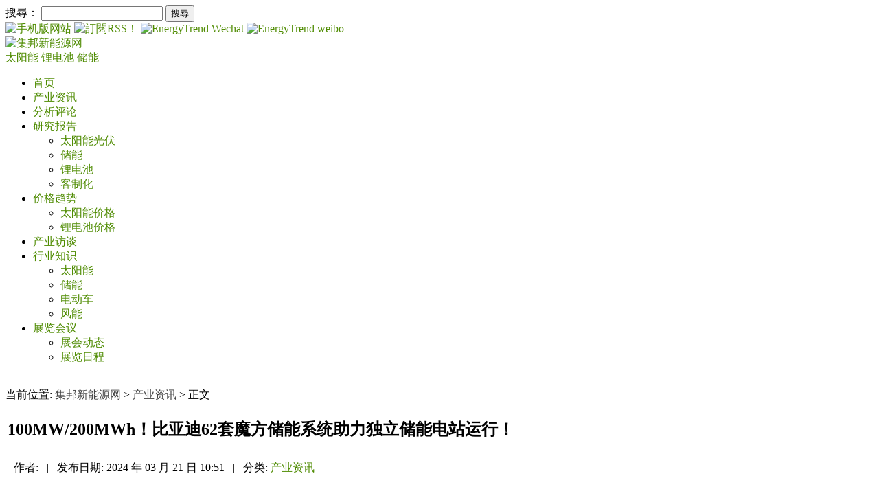

--- FILE ---
content_type: text/html; charset=UTF-8
request_url: https://www.energytrend.cn/news/20240321-134476.html
body_size: 12594
content:
<!DOCTYPE html>
<head>
	            <meta http-equiv="Content-Type" content="text/html; charset=utf-8">
        <title>100MW/200MWh！比亚迪62套魔方储能系统助力独立储能电站运行！_集邦新能源网</title>
        <meta name="keywords" content="储能电站,比亚迪,电网侧储能">
        <meta name="description" content="在肇庆端州，广东省首座商业化运行电网侧独立储能电站-肇庆万里扬端州独立储能电站，正利用新能源科技力量为绿色发展再添新动能。图源：比亚迪储能该项目由浙江万里扬能源科技股份有限公司总投资建设，将在推动新能源大规模开发和高比例应用方面发挥关键作用。基于该项目的应用需求，比亚迪储能为该项目提供了62套自主研..." />
        <link rel="shortcut icon" href="/favicon.ico" />
        <link rel="alternate" type="application/rss+xml" title="集邦新能源网-RSS" href="/rss.xml">
        <link rel="stylesheet" href="/wp-content/themes/twentytwelve/style.css" type="text/css">
    	<meta name="applicable-device" content="pc">

        
        	
		
    
    

                        <link rel="alternate" media="only screen and (max-width: 640px)" href="https://m.energytrend.cn/news/20240321-134476.html"/>
            <meta name="mobile-agent" content="format=html5;url=https://m.energytrend.cn/news/20240321-134476.html" />
            
    	
	<script async src="https://pagead2.googlesyndication.com/pagead/js/adsbygoogle.js?client=ca-pub-1991057826427406" crossorigin="anonymous"></script>

    <!-- 載入Jquery -->
    <script src="https://www.energytrend.cn/wp-content/themes/twentytwelve/js/jquery-3.2.1.min.js"></script>
    <script type="text/javascript">
        getUserHeader();
        /*
         * 取得使用者header
         * @return [type] [description]
         */
        function getUserHeader()
        {
            $.ajax({
                url: "/user/header",
                success: function(data){
                    $('#user_header').html(data);
                },
                error: function(xhr,status,error){
                    console.log(error);
                }
            });
        }
    </script>
	
	<!--GAM-->
         <script async src="https://securepubads.g.doubleclick.net/tag/js/gpt.js" crossorigin="anonymous"></script>
    <script>
        window.googletag = window.googletag || {cmd: []};
        googletag.cmd.push(function() {
            googletag.defineSlot('/23101350658/ET_CN_PC_All_H1_728x90', [728, 90], 'div-gpt-ad-1723192592557-0').setCollapseEmptyDiv(true).addService(googletag.pubads());
            googletag.defineSlot('/23101350658/ET_CN_PC_All_H2_300x250', [300, 250], 'div-gpt-ad-1723192629151-0').setCollapseEmptyDiv(true).addService(googletag.pubads());
            googletag.defineSlot('/23101350658/ET_CN_PC_IDX_H3_300x50', [300, 50], 'div-gpt-ad-1723192652047-0').setCollapseEmptyDiv(true).addService(googletag.pubads());
            googletag.defineSlot('/23101350658/ET_CN_PC_IDX_H4_300x50', [300, 50], 'div-gpt-ad-1723192673825-0').setCollapseEmptyDiv(true).addService(googletag.pubads());
            googletag.defineSlot('/23101350658/ET_CN_PC_H5_300x168', [300, 168], 'div-gpt-ad-1723192695116-0').setCollapseEmptyDiv(true).addService(googletag.pubads());
            googletag.defineSlot('/23101350658/ET_CN_PC_L01_150x75', [150, 75], 'div-gpt-ad-1723192717863-0').setCollapseEmptyDiv(true).addService(googletag.pubads());
            googletag.defineSlot('/23101350658/ET_CN_PC_L02_150x75', [150, 75], 'div-gpt-ad-1723192750367-0').setCollapseEmptyDiv(true).addService(googletag.pubads());
            googletag.defineSlot('/23101350658/ET_CN_PC_L03_150x75', [150, 75], 'div-gpt-ad-1723192771307-0').setCollapseEmptyDiv(true).addService(googletag.pubads());
            googletag.defineSlot('/23101350658/ET_CN_PC_L04_150x75', [150, 75], 'div-gpt-ad-1723192792288-0').setCollapseEmptyDiv(true).addService(googletag.pubads());
            googletag.defineSlot('/23101350658/ET_CN_PC_L05_150x75', [150, 75], 'div-gpt-ad-1723192812420-0').setCollapseEmptyDiv(true).addService(googletag.pubads());
            googletag.defineSlot('/23101350658/ET_CN_PC_L06_150x75', [150, 75], 'div-gpt-ad-1723192833573-0').setCollapseEmptyDiv(true).addService(googletag.pubads());
            googletag.defineSlot('/23101350658/ET_CN_PC_L07_150x75', [150, 75], 'div-gpt-ad-1723192856708-0').setCollapseEmptyDiv(true).addService(googletag.pubads());
            googletag.defineSlot('/23101350658/ET_CN_PC_L08_150x75', [150, 75], 'div-gpt-ad-1723192878329-0').setCollapseEmptyDiv(true).addService(googletag.pubads());
            googletag.defineSlot('/23101350658/ET_CN_PC_L09_150x75', [150, 75], 'div-gpt-ad-1723192899178-0').setCollapseEmptyDiv(true).addService(googletag.pubads());
            googletag.defineSlot('/23101350658/ET_CN_PC_L10_150x75', [150, 75], 'div-gpt-ad-1723192920211-0').setCollapseEmptyDiv(true).addService(googletag.pubads());
            googletag.defineSlot('/23101350658/ET_CN_PC_L11_150x75', [150, 75], 'div-gpt-ad-1723192943530-0').setCollapseEmptyDiv(true).addService(googletag.pubads());
            googletag.defineSlot('/23101350658/ET_CN_PC_L12_150x75', [150, 75], 'div-gpt-ad-1723192963416-0').setCollapseEmptyDiv(true).addService(googletag.pubads());
            googletag.defineSlot('/23101350658/ET_CN_PC_Contact_Bottom01_728x90', [728, 90], 'div-gpt-ad-1759197818208-0').setCollapseEmptyDiv(true).addService(googletag.pubads());
            googletag.pubads().enableSingleRequest();
            googletag.enableServices();
        });
    </script>
</head>

<body>

<div id="page" class="hfeed site">
    <header id="masthead" class="site-header" role="banner">
        <!--   最頂層    -->
        <div class="tipbar">
            <div class="tip">
                <form role="search" method="get" id="searchform" action="/">
                    <div class="search"><label class="screen-reader-text" for="s">搜尋：</label>
                        <input type="text" value="" name="s" id="s" />
                        <input type="submit" id="searchsubmit" value="搜尋" />
                    </div>
                </form>
                <a href="//m.energytrend.cn" target="_blank" rel="nofollow">
                    <img class="social" src="/wp-content/themes/twentytwelve/images/phone.gif" width="24" height="24" title="手机版网站" alt="手机版网站">
                </a>
                <!-- 增加RSS by Nick 20161216 -->
                <a href="/rss.xml" target="_blank" rel="nofollow">
                    <img class="social" src="/wp-content/themes/twentytwelve/images/btn_color_rss_24x24.gif" title="訂閱RSS！" alt="訂閱RSS！"/>
                </a>
                <a href="/wechat" target="_blank" rel="nofollow">
                    <img class="social" src="/wp-content/themes/twentytwelve/images/icon_wechat.gif" width="24" height="24" title="EnergyTrend Wechat" alt="EnergyTrend Wechat">
                </a>
                <a href="//weibo.com/energytrend" target="_blank" rel="nofollow">
                    <img class="social" src="/wp-content/themes/twentytwelve/images/icon_weibo.png" width="24" height="24" title="weibo" alt="EnergyTrend weibo">
                </a>
                <div id="user_header"></div>
            </div>
        </div>

        <!--- Logo   -->
        <hgroup>
            <div class="logobar">
                <a class="float-left" href="/" title="集邦新能源网" rel="home">
                    <img src="/wp-content/themes/twentytwelve/images/logo.svg" alt="集邦新能源网" title="集邦新能源网" width="282" height="65" >
                </a>
                <div class="icon-bg"><!--ET-104 將電動車(ev)隱藏更換為儲能(storage)並把儲能與鋰電池的文章分開搜尋 @Maxwu-->
                        <a href="/solars/" title="太阳能光伏产业" rel="home" class="menu-pv">
                            太阳能
                        </a>
                        <a href="/battery/" title="锂电池产业" rel="home" class="menu-battery">
                            锂电池
                        </a>
                        <a href="/storage/" title="储能产业" rel="home" class="menu-ev">
                            储能
                        </a>
                    </div>
                    <div id="ADTOP">
                                                </div>
                </div>
                <div id="ADTOP">
                                    </div>
            </div>
        </hgroup>

        <nav id="site-navigation" class="main-navigation" role="navigation">
            <div class="logobar">
                <div class="menu-menu-1-container"><ul id="menu-menu-1" class="nav-menu"><li id="menu-item-16157" class="menu-item menu-item-type-custom menu-item-object-custom menu-item-16157"><a href="/">首页</a></li>
<li id="menu-item-16152" class="menu-item menu-item-type-taxonomy menu-item-object-category current-post-ancestor current-menu-parent current-post-parent menu-item-16152"><a target="_blank" rel="noopener" href="https://www.energytrend.cn/news/">产业资讯</a></li>
<li id="menu-item-16154" class="menu-item menu-item-type-taxonomy menu-item-object-category menu-item-16154"><a target="_blank" rel="noopener" href="https://www.energytrend.cn/research/">分析评论</a></li>
<li id="menu-item-95442" class="menu-item menu-item-type-taxonomy menu-item-object-category menu-item-has-children menu-item-95442"><a target="_blank" rel="noopener" href="https://www.energytrend.cn/miservice/">研究报告</a>
<ul class="sub-menu">
	<li id="menu-item-101474" class="menu-item menu-item-type-custom menu-item-object-custom menu-item-101474"><a target="_blank" rel="noopener" href="/miservice/solars.html">太阳能光伏</a></li>
	<li id="menu-item-101475" class="menu-item menu-item-type-custom menu-item-object-custom menu-item-101475"><a target="_blank" rel="noopener" href="/miservice/energy-storage.html">储能</a></li>
	<li id="menu-item-107609" class="menu-item menu-item-type-custom menu-item-object-custom menu-item-107609"><a href="/miservice/battery-ev.html">锂电池</a></li>
	<li id="menu-item-101476" class="menu-item menu-item-type-custom menu-item-object-custom menu-item-101476"><a target="_blank" rel="noopener" href="/miservice/customize.html">客制化</a></li>
</ul>
</li>
<li id="menu-item-16153" class="menu-item menu-item-type-taxonomy menu-item-object-category menu-item-has-children menu-item-16153"><a target="_blank" rel="noopener" href="https://www.energytrend.cn/pricequotes/">价格趋势</a>
<ul class="sub-menu">
	<li id="menu-item-16159" class="menu-item menu-item-type-custom menu-item-object-custom menu-item-16159"><a target="_blank" rel="noopener" href="/solar-price.html">太阳能价格</a></li>
	<li id="menu-item-16160" class="menu-item menu-item-type-custom menu-item-object-custom menu-item-16160"><a target="_blank" rel="noopener" href="/battery-price.html">锂电池价格</a></li>
</ul>
</li>
<li id="menu-item-16151" class="menu-item menu-item-type-taxonomy menu-item-object-category menu-item-16151"><a target="_blank" rel="noopener" href="https://www.energytrend.cn/interview/">产业访谈</a></li>
<li id="menu-item-16161" class="menu-item menu-item-type-custom menu-item-object-custom menu-item-has-children menu-item-16161"><a target="_blank" rel="noopener" href="/knowledge/">行业知识</a>
<ul class="sub-menu">
	<li id="menu-item-16162" class="menu-item menu-item-type-custom menu-item-object-custom menu-item-16162"><a target="_blank" rel="noopener" href="/knowledge/solar.html">太阳能</a></li>
	<li id="menu-item-16163" class="menu-item menu-item-type-custom menu-item-object-custom menu-item-16163"><a target="_blank" rel="noopener" href="/knowledge/battery.html">储能</a></li>
	<li id="menu-item-16164" class="menu-item menu-item-type-custom menu-item-object-custom menu-item-16164"><a target="_blank" rel="noopener" href="/knowledge/ev.html">电动车</a></li>
	<li id="menu-item-16165" class="menu-item menu-item-type-custom menu-item-object-custom menu-item-16165"><a target="_blank" rel="noopener" href="/knowledge/windenergy.html">风能</a></li>
</ul>
</li>
<li id="menu-item-16156" class="menu-item menu-item-type-taxonomy menu-item-object-category menu-item-has-children menu-item-16156"><a target="_blank" rel="noopener" href="https://www.energytrend.cn/event/">展览会议</a>
<ul class="sub-menu">
	<li id="menu-item-16155" class="menu-item menu-item-type-taxonomy menu-item-object-category menu-item-16155"><a target="_blank" rel="noopener" href="https://www.energytrend.cn/show-report/">展会动态</a></li>
	<li id="menu-item-16166" class="menu-item menu-item-type-custom menu-item-object-custom menu-item-16166"><a target="_blank" rel="noopener" href="/event/list.html">展览日程</a></li>
</ul>
</li>
</ul></div>            </div>
        </nav>
    </header>
    <!-- #masthead -->
</div>


<div id="main" class="wrapper">

<!-- add by Shian 2017-06-08 -->
<style>
    a:link, a:visited, a:active {
        color: #4e8b00;
        text-decoration: none;
    }
    a.lang{
        background-color: #666;
        color: #FFF;
        margin-top: 3px;
        padding: 1px;
        font-size: 15px;
        margin-right: 6px;
        display: inline-block;
    }
    a.login-bar{
        padding: 3px 4px;
        margin: 3px;
        color: #ffffff;
        background-color: #7daf08;
    }
    a.login-name{
        margin: 6px;
    }
</style>

<div id="single" class="logobar">
	<div id="primary" class="site-content">
		<div id="content" role="main">
			<!-- /23101350658/ET_CN_PC_All_H1_728x90 -->
            <div id='div-gpt-ad-1723192592557-0' style='min-width: 728px; min-height: 90px;'>
                <script>
                    googletag.cmd.push(function() { googletag.display('div-gpt-ad-1723192592557-0'); });
                </script>
            </div>
            <br/>

							当前位置: <a style="color:#444444;" href="/">集邦新能源网</a> > <a style="color:#444444;" href="/news/">产业资讯</a> > 正文
						<div class="newstop"></div>
			
				


<article id="post-134476" class="post-134476 post type-post status-publish format-standard has-post-thumbnail hentry category-news tag-568 tag-11056 tag-10965">

    <div class="content">
        
        <!-- 文章 header -->
        <header class="entry-header">
            <table>
                <tr> <!-- 文章標題 -->
                    <td class="maintitle">
                        <h1 class="entry-title">
			<!--
                            <a href="https://www.energytrend.cn/news/20240321-134476.html" title="100MW/200MWh！比亚迪62套魔方储能系统助力独立储能电站运行！" rel="bookmark">
                                100MW/200MWh！比亚迪62套魔方储能系统助力独立储能电站运行！                            </a>
			-->
                        	100MW/200MWh！比亚迪62套魔方储能系统助力独立储能电站运行！                        </h1>
                    </td>
                </tr>
                <tr> <!-- 文章相關資訊 -->
                    <td style="padding:7px 0;position:relative;">
                        <span class="head" style="margin-left:10px;">作者:</span>
                        <span class="body"></span>
                        <span style="padding:0 8px;">|</span>
                        <span class="head">发布日期:</span>
                        <span class="body newsdate">2024 年 03 月 21 日 10:51 </span>
                        <span style="padding:0 8px;">|</span>
                        <span class="head">分类:</span>
                        <span class="body">
                                                                                                                                    <a title="更多产业资讯分類文章" 
                                        href="https://www.energytrend.cn/news/">
                                        产业资讯                                    </a>
                                                                                                                        </span>
                                                <span class="body" id="edlink" style="display:none">
                            <a class="edit" href="/wp-admin/post.php?action=edit&post=134476">Edit</a>
                        </span>
                                            </td>
                </tr>
            </table>
        </header>

        <!-- 分隔線 -->
        <div>
            <img src="/wp-content/themes/twentytwelve/images/title_bar.gif" width="650px" height="4" style="width:100%;">
        </div>

                    <!-- 文章內容 -->
            <div class="entry-content">
                
                <div class="indent">
                    
                    <p>在肇庆端州，广东省首座商业化运行电网侧独立储能电站-肇庆万里扬端州独立储能电站，正利用新能源科技力量为绿色发展再添新动能。</p> <p><img decoding="async" fetchpriority="high" class="aligncenter size-full wp-image-134477" src="https://img.energytrend.cn/wp-content/uploads/2024/03/比亚迪62套魔方储能系统助力独立储能电站运行！.png" alt="100MW/200MWh！比亚迪62套魔方储能系统助力独立储能电站运行！" width="720" height="356" /></p> <p>图源：比亚迪储能</p> <p>该项目由浙江万里扬能源科技股份有限公司总投资建设，将在推动新能源大规模开发和高比例应用方面发挥关键作用。</p> <p>基于该项目的应用需求，比亚迪储能为该项目提供了62套自主研发的全新一代魔方储能系统容量100MW/200MWh，具备易布局、易运输、易安装、易增容、易维护等特性，可为客户带来更少占地、更低投资、更高安全等优势服务，灵活辅助电网调峰调频。</p> <p>比亚迪魔方先进的智能温控系统，可轻松应对当地高温高湿环境，更好保障系统稳定运行，并以更高功率、更大组网方阵、长寿命和低能耗等性能，助力该项目通过参与市场化交易形式，对光伏发电、水力发电等清洁能源进行收购储备，进一步提高电站绿电收益。</p> <p><img decoding="async" class="aligncenter size-full wp-image-134478" src="https://img.energytrend.cn/wp-content/uploads/2024/03/比亚迪62套魔方储能系统助力独立储能电站运行！2.png" alt="100MW/200MWh！比亚迪62套魔方储能系统助力独立储能电站运行！" width="689" height="320" /></p> <p>图源：比亚迪储能</p> <p>比亚迪储能将以卓越的储能产品，与合作伙伴一起携手为肇庆地区的工业建设、城乡建设、经济发展提供稳定可靠的电力来源，守护这里的青山绿水，持续助推能源低碳化、清洁化转型，为“双碳”目标实现贡献更多力量。</p> <p>来源：比亚迪储能</p>                 </div>

                            </div>
            </div>
</article>
<!-- #post -->
<script>
    jQuery.post('/wp-admin/admin-ajax.php', {
        'action': 'check_editor_cookie'
    }, function(data) {
        if (data['status'] == "1")
            jQuery('#edlink').show();
    }, 'json');
</script>

<script type="text/javascript">
    var defaultImgPath = "/wp-content/themes/twentytwelve/images/space_default.gif";

    //your code to be executed after 1 second
    $("div.indent img").one("load", function() {
        // do stuff
    }).each(function() {
        if(this.src.includes(defaultImgPath)){
            $(this).attr('width', 0);             // 寬度變 0
            $(this).attr('height', 0);            // 高度變 0
        }
    });
</script>
	          <!-- 文章分享、在線投稿、轉寄、列印、關鍵字 -->
	          	<div class="content_rss" style="clear:both;">
	            	<!--<img alt="announcements" src="/announcements_icon.gif" style="vertical-align: middle;">
	            	<a href="/announcements" target="_blank" rel="nofollow">在线投稿</a>&nbsp;&nbsp;&nbsp;&nbsp;-->
					<!-- AddToAny BEGIN -->
					<div id="ckepop" style="float: left; width:100px; ">
                        <a class="a2a_dd" href="//www.addtoany.com/share" target="_blank" rel="nofollow">
                        	<img src="/wp-content/themes/twentytwelve/images/share_icon.jpg" width="88" height="24" border="0" alt="Share">
                        </a>
                    	<script>
                        	var a2a_config = a2a_config || {};
                            a2a_config.locale = "zh-CN";
                            a2a_config.num_services = 6;
                        </script>
                        <script async="" src="//static.addtoany.com/menu/page.js"></script>
                    </div>
					<!-- AddToAny END -->

	            	<!-- 關鍵字(限制在5個關鍵字, 太多會跑版) -->
	            	<div class="taglink">
	            		<a href="https://www.energytrend.cn/taxonomy/term/568/" rel="tag">储能电站</a>   <a href="https://www.energytrend.cn/taxonomy/term/11056/" rel="tag">比亚迪</a>   <a href="https://www.energytrend.cn/taxonomy/term/10965/" rel="tag">电网侧储能</a>	            	</div>
	          	</div>
			
				<!-- 免責聲明_molly_201903 -->
				<div class="content_disclaimer">
                    <span>【免责声明】</span>
                    <ul>
                        <li>1、EnergyTrend-集邦新能源网」包含的内容和信息是根据公开资料分析和演释，该公开资料，属可靠之来源搜集，但这些分析和信息并未经独立核实。本网站有权但无此义务，改善或更正在本网站的任何部分之错误或疏失。</li>
                        <li>2、任何在「EnergyTrend-集邦新能源网」上出现的信息（包括但不限于公司资料、资讯、研究报告、产品价格等），力求但不保证数据的准确性，均只作为参考，您须对您自主决定的行为负责。如有错漏，请以各公司官方网站公布为准。</li>
                        <li>3、「EnergyTrend-集邦新能源网」信息服务基于"现况"及"现有"提供，网站的信息和内容如有更改恕不另行通知。</li>
                        <li>4、「EnergyTrend-集邦新能源网」尊重并保护所有使用用户的个人隐私权，您注册的用户名、电子邮件地址等个人资料，非经您亲自许可或根据相关法律、法规的强制性规定，不会主动地泄露给第三方。</li>
                    </ul>
                </div>
				<div class="content_disclaimer">
                    <span>【版权声明】</span>
                    <ul>
                        <li>「EnergyTrend-集邦新能源网」所刊原创内容之著作权属于「EnergyTrend-集邦新能源网」网站所有，未经本站之同意或授权，任何人不得以任何形式重制、转载、散布、引用、变更、播送或出版该内容之全部或局部，亦不得有其他任何违反本站著作权之行为。</li>
                    </ul>
                </div>	
				<!-- 免責聲明_molly_201903 -->
			
			

				<!-- 前後一頁相關文章 -->
								<div class="content_next">
					<nav class="nav-single set_text">
						<h3 class="assistive-text">Post navigation</h3>
						<!-- 前一篇文章 -->
												<span class="nav-previous">
							<a href="https://www.energytrend.cn/news/20240321-134472.html">
								<div class="row">
								   <div class="col-1 col-lg-1 col-md-1"><span class="meta-nav">←</span></div>
								   <div class="col-11 col-lg-11 col-md-11 p_line-height">硅业分会：上下游博弈，成交清淡</div>
									
								</div>
							</a>
						</span>
												<!-- 下一篇文章 -->
												<span class="nav-next">
							<a href="https://www.energytrend.cn/news/20240321-134480.html">
								<div class="row">
									 <div class="col-11 col-lg-11 col-md-11 p_line-height">山东泰州海陵200MW/400MWh独立储能电站项目开工</div>
									 <div class="col-1 col-lg-1 col-md-1"><span class="meta-nav">→</span></div>
								</div>	
								
								
							</a>
						</span>
											</nav>
				</div>
				
<div id="comments" class="comments-area">

	
	
	
</div><!-- #comments .comments-area -->			 <!-- end of the loop. -->
			
			
			<!-- 相关推荐_Donna_20221124 -->
						<div class="article">
				<div id="tit">
					<div class="title"><span>相关推荐</span></div>
	          	</div>
															<div class="content img_line">
							<div class="entry-content_line ">
								<div class="img_frame">
									<a href="https://www.energytrend.cn/news/20260120-146463.html" title="比亚迪/东方日升最新储能订单与合作落地" target="_blank">
										<div class="img"><img width="300" height="175" src="https://img.energytrend.cn/wp-content/uploads/2023/02/拍信素材-449850104-624x307.png" class="attachment-medium size-medium wp-post-image" alt="" style=""></div>
									</a>	
								</div>
								<div class="rightifo">
									<a href="https://www.energytrend.cn/news/20260120-146463.html" title="比亚迪/东方日升最新储能订单与合作落地" target="_blank">
										<h3 class="line-topic-h3">比亚迪/东方日升最新储能订单与合作落地</h3>
									</a>	
									<p class="line-topic-p">发布日期: 2026 年 01 月 20 日 19:41&nbsp;  
																					|&nbsp; 关键字: <a href="https://www.energytrend.cn/taxonomy/term/4885/" rel="tag">东方日升</a>,  <a href="https://www.energytrend.cn/taxonomy/term/11056/" rel="tag">比亚迪</a>																			</p>
								</div>
							</div>
						</div>
											<div class="content img_line">
							<div class="entry-content_line ">
								<div class="img_frame">
									<a href="https://www.energytrend.cn/research/20260116-146456.html" title="参展、签单，阳光电源/晶澳/天合等近20家中企掘金中东市场" target="_blank">
										<div class="img"><img width="300" height="175" src="https://img.energytrend.cn/wp-content/uploads/2021/04/拍信素材-225342908-l-624x416.jpeg" class="attachment-medium size-medium wp-post-image" alt="" style=""></div>
									</a>	
								</div>
								<div class="rightifo">
									<a href="https://www.energytrend.cn/research/20260116-146456.html" title="参展、签单，阳光电源/晶澳/天合等近20家中企掘金中东市场" target="_blank">
										<h3 class="line-topic-h3">参展、签单，阳光电源/晶澳/天合等近20家中企掘金中东市场</h3>
									</a>	
									<p class="line-topic-p">发布日期: 2026 年 01 月 16 日 16:21&nbsp;  
																					|&nbsp; 关键字: <a href="https://www.energytrend.cn/taxonomy/term/820/" rel="tag">天合光能</a>,  <a href="https://www.energytrend.cn/taxonomy/term/452/" rel="tag">晶澳科技</a>,  <a href="https://www.energytrend.cn/taxonomy/term/11056/" rel="tag">比亚迪</a>																			</p>
								</div>
							</div>
						</div>
											<div class="content img_line">
							<div class="entry-content_line ">
								<div class="img_frame">
									<a href="https://www.energytrend.cn/news/20260106-146364.html" title="储能系统+电芯双线告捷！比亚迪/海辰储能拿下重磅订单" target="_blank">
										<div class="img"><img width="300" height="175" src="https://img.energytrend.cn/wp-content/uploads/2022/04/拍信素材-2925011421-624x416.jpg" class="attachment-medium size-medium wp-post-image" alt="" style=""></div>
									</a>	
								</div>
								<div class="rightifo">
									<a href="https://www.energytrend.cn/news/20260106-146364.html" title="储能系统+电芯双线告捷！比亚迪/海辰储能拿下重磅订单" target="_blank">
										<h3 class="line-topic-h3">储能系统+电芯双线告捷！比亚迪/海辰储能拿下重磅订单</h3>
									</a>	
									<p class="line-topic-p">发布日期: 2026 年 01 月 06 日 13:43&nbsp;  
																					|&nbsp; 关键字: <a href="https://www.energytrend.cn/taxonomy/term/11302/" rel="tag">储能电池</a>,  <a href="https://www.energytrend.cn/taxonomy/term/11056/" rel="tag">比亚迪</a>																			</p>
								</div>
							</div>
						</div>
											<div class="content img_line">
							<div class="entry-content_line ">
								<div class="img_frame">
									<a href="https://www.energytrend.cn/news/20251205-146121.html" title="比亚迪×兴发化工，8万吨磷酸铁锂加工大单敲定" target="_blank">
										<div class="img"><img width="300" height="175" src="https://img.energytrend.cn/wp-content/uploads/2022/04/拍信素材-26761339611-624x411.jpg" class="attachment-medium size-medium wp-post-image" alt="" style=""></div>
									</a>	
								</div>
								<div class="rightifo">
									<a href="https://www.energytrend.cn/news/20251205-146121.html" title="比亚迪×兴发化工，8万吨磷酸铁锂加工大单敲定" target="_blank">
										<h3 class="line-topic-h3">比亚迪×兴发化工，8万吨磷酸铁锂加工大单敲定</h3>
									</a>	
									<p class="line-topic-p">发布日期: 2025 年 12 月 05 日 15:56&nbsp;  
																					|&nbsp; 关键字: <a href="https://www.energytrend.cn/taxonomy/term/11056/" rel="tag">比亚迪</a>,  <a href="https://www.energytrend.cn/taxonomy/term/2350/" rel="tag">磷酸铁锂</a>																			</p>
								</div>
							</div>
						</div>
											<div class="content img_line">
							<div class="entry-content_line ">
								<div class="img_frame">
									<a href="https://www.energytrend.cn/news/20251204-146102.html" title="比亚迪/宏鑫锂电储能电池项目齐推进" target="_blank">
										<div class="img"><img width="300" height="175" src="https://img.energytrend.cn/wp-content/uploads/2025/12/比亚迪1-624x389.jpg" class="attachment-medium size-medium wp-post-image" alt="" style=""></div>
									</a>	
								</div>
								<div class="rightifo">
									<a href="https://www.energytrend.cn/news/20251204-146102.html" title="比亚迪/宏鑫锂电储能电池项目齐推进" target="_blank">
										<h3 class="line-topic-h3">比亚迪/宏鑫锂电储能电池项目齐推进</h3>
									</a>	
									<p class="line-topic-p">发布日期: 2025 年 12 月 04 日 17:50&nbsp;  
																					|&nbsp; 关键字: <a href="https://www.energytrend.cn/taxonomy/term/11488/" rel="tag">储能产品</a>,  <a href="https://www.energytrend.cn/taxonomy/term/11056/" rel="tag">比亚迪</a>																			</p>
								</div>
							</div>
						</div>
												</div>
			
			<!-- 相关推荐_Donna_20221124 -END-->
		</div><!-- #content -->
	</div><!-- #primary -->
<style>
	.widget_views li{
	    margin: 0;
	    list-style: none;
	    position: relative;
	    padding: 8px 5px;
	    border-bottom: dotted 1px #ccc;
	}
	.widget_views .pop-cl{
		clear: both;
	    display: block;
	}
	.widget_views ul li img {
	    margin: 0;
	    float: left;
	    height: auto;
	    max-width: 65px;
	    margin-right: 10px;
	}
	.widget_views li:hover{
		background-color: #F5F5F5;
	}
	.widget-area .widget {
	    margin-top: 0;
	    padding: 0;
	}

	div.textwidget div.content {
		background: url(/wp-content/themes/twentytwelve/images/sideright_bg.gif) repeat-x top;
	    margin-bottom: 15px;
	    margin-top: 10px;
	}
	div.textwidget div.content div.title {
	    line-height: 32px;
	    height: 32px;
	    color: #000;
	    font-size: 14px;
	    font-weight: bold;
	    margin-left: 8px;
	    margin-bottom: 8px;
	}
	div.textwidget div.content div.morelink {
	    float: right;
	    font-size: 12px;
	    font-weight: 100;
	    margin: 0px 3px 0 0;
	}
	div.textwidget div.content div.img {
	    margin: 0px 10px 0px 0;
	    float: left;
	}
	div.textwidget div.content span {
    	font-size: 14px;
    	font-weight: bold;
	}
	div.textwidget div.content p {
    	font-size: 12px;
	}
</style>

	<div id="secondary" class="widget-area" role="complementary">
		<aside id="text-9" class="widget widget_text">			<div class="textwidget"><!--H2廣告版位-->
<!-- /23101350658/ET_CN_PC_All_H2_300x250 -->
<div id='div-gpt-ad-1723192629151-0' style='min-width: 300px; min-height: 250px;'>
  <script>
    googletag.cmd.push(function() { googletag.display('div-gpt-ad-1723192629151-0'); });
  </script>
</div></div>
		</aside><aside id="text-2" class="widget widget_text">			<div class="textwidget"><!--太陽能價格按鈕-->
<div class="banner"><a href="/solar-price.html" target="_blank" rel="noopener"><img src="/wp-content/themes/twentytwelve/images/price_solar.jpg" alt="太陽能價格" title="太陽能價格"></a></div></div>
		</aside><aside id="text-3" class="widget widget_text">			<div class="textwidget"><!--鋰電池價格按鈕-->
<div class="banner"><a href="/battery-price.html" target="_blank" rel="noopener"><img src="/wp-content/themes/twentytwelve/images/price_battery.jpg" alt="鋰電池價格" title="鋰電池價格"></a></div></div>
		</aside><aside id="text-26" class="widget widget_text">			<div class="textwidget"><!--儲能電子報banner-->
<!--<div class="banner"><a href="/newsletter/2370" target="_blank" rel="noopener"><img src="/wp-content/themes/twentytwelve/images/ET_Market-Report_BESS_CN_20200311.jpg"></a></div>-->
</div>
		</aside><aside id="text-4" class="widget widget_text">			<div class="textwidget"><!--鋰電池應用報告按鈕-->
<!--<div class="banner"><a href="/newsletter/2238" target="_blank" rel="noopener"><img src="/wp-content/themes/twentytwelve/images/ET_Market-Report_EV_CN_20200311.jpg"></a></div>--></div>
		</aside><aside id="text-5" class="widget widget_text">			<div class="textwidget">
<div class="content">
    <div class="title">价格趋势
        <div class="morelink">‧<a href="/pricequotes/">更多</a></div>
    </div>
    <div class="img">
        <a href="https://www.energytrend.cn/pricequotes/20260115-146415.html" title="硅料跌破60元预期增强，电池组件受成本强力支撑（1.14光伏价格）" target="_blank" rel="noopener">
            <img width="69" height="69" src="https://img.energytrend.cn/wp-content/uploads/2020/11/演示文稿1-150x150.png" class="attachment-110x69 size-110x69 wp-post-image" alt="" decoding="async" loading="lazy" />        </a>
    </div>
    <h3>
        <a href="https://www.energytrend.cn/pricequotes/20260115-146415.html" title="硅料跌破60元预期增强，电池组件受成本强力支撑（1.14光伏价格）" target="_blank" rel="noopener"> 硅料跌破60元预期增强，电池组件受成本强力支撑（1.14光伏价格）</a>
    </h3>
    <p>多晶硅供给端：当前硅料库存已突破50万吨大关，且仍处于累库通道。由于企业原有“反内卷”限产措施失效，叠加贸易商抛货增多，市场实际供应持续过剩。需求端：终端需求大幅下滑，成...<a class="detail" href="https://www.energytrend.cn/pricequotes/20260115-146415.html" target="_blank" rel="noopener">[详内文]</a></p>
</div></div>
		</aside><aside id="text-6" class="widget widget_text">			<div class="textwidget">
<div class="content">
    <div class="title">分析评论
        <div class="morelink">‧<a href="/research/">更多</a></div>
    </div>
    <div class="img">
        <a href="https://www.energytrend.cn/research/20260116-146456.html" title="参展、签单，阳光电源/晶澳/天合等近20家中企掘金中东市场" target="_blank" rel="noopener">
            <img width="69" height="69" src="https://img.energytrend.cn/wp-content/uploads/2021/04/拍信素材-225342908-l-150x150.jpeg" class="attachment-110x69 size-110x69 wp-post-image" alt="太阳能光伏" decoding="async" loading="lazy" />        </a>
    </div>
    <h3>
        <a href="https://www.energytrend.cn/research/20260116-146456.html" title="参展、签单，阳光电源/晶澳/天合等近20家中企掘金中东市场" target="_blank" rel="noopener"> 参展、签单，阳光电源/晶澳/天合等近20家中企掘金中东市场 </a>
    </h3>
    <p>集邦光储光储获悉，1月13日至15日，2026年中东世界未来能源峰会（WFES2026）在阿布扎比国家会展中心举办，晶澳储能、天合储能、东方日升、比亚迪储能、阳光电源、海...<a class="detail" href="https://www.energytrend.cn/research/20260116-146456.html" target="_blank" rel="noopener">[详内文]</a></p>
</div></div>
		</aside><aside id="text-8" class="widget widget_text">			<div class="textwidget"><!-- <a href="/announcements" target="_blank" rel="noopener"><img src="/wp-content/themes/twentytwelve/images/btn_announcements.png" width="145" height="37" alt="在线投稿" title="在线投稿"></a> -->
<a href="/wechat" target="_blank" rel="noopener"><img src="/wp-content/themes/twentytwelve/images/btn_wechat.png" width="145" height="37" alt="加入微信" title="加入微信"></a>
<a href="/miservice/" target="_blank" rel="noopener"><img src="/wp-content/themes/twentytwelve/images/report_solar.png" width="145" height="37" alt="光伏报告" title="光伏报告"></a>
<!-- <a href="/miservice/" target="_blank" rel="noopener"><img src="/wp-content/themes/twentytwelve/images/report_battery.png" width="145" height="37" alt="锂电池/电动车报告" title="锂电池/电动车报告"></a>--></div>
		</aside><aside id="text-17" class="widget widget_text">			<div class="textwidget"><div id="hostArticles" class="content"><div class="title">一周信息排行榜</div><div><ul class="weeklist"><li class='li0'><span>1</span><a href='https://www.energytrend.cn/news/20260120-146463.html' title='比亚迪/东方日升最新储能订单与合作落地...' target='_blank' rel="noopener">比亚迪/东方日升最新储能订单与合作落地...</a></li><li class='li1'><span>2</span><a href='https://www.energytrend.cn/news/20260120-146465.html' title='天合光能：2025年业绩出炉，储能+太空光伏破局...' target='_blank' rel="noopener">天合光能：2025年业绩出炉，储能+太空光伏破局...</a></li><li class='li2'><span>3</span><a href='https://www.energytrend.cn/research/20260116-146456.html' title='参展、签单，阳光电源/晶澳/天合等近20家中企掘金中东市场...' target='_blank' rel="noopener">参展、签单，阳光电源/晶澳/天合等近20家中企掘金中东市场...</a></li><li class='li3'><span>4</span><a href='https://www.energytrend.cn/news/20260120-146468.html' title='晶科能源子公司拟增资30亿...' target='_blank' rel="noopener">晶科能源子公司拟增资30亿...</a></li><li class='li4'><span>5</span><a href='https://www.energytrend.cn/research/20260116-146436.html' title='12月储能招标量突破50GWh，中标超47GWh...' target='_blank' rel="noopener">12月储能招标量突破50GWh，中标超47GWh...</a></li><li class='li5'><span>6</span><a href='https://www.energytrend.cn/news/20260116-146454.html' title='思源电气、盛新锂业发布2025年业绩预告...' target='_blank' rel="noopener">思源电气、盛新锂业发布2025年业绩预告...</a></li><li class='li6'><span>7</span><a href='https://www.energytrend.cn/news/20260115-146425.html' title='博达新能埃及4GW光伏基地投产...' target='_blank' rel="noopener">博达新能埃及4GW光伏基地投产...</a></li><li class='li7'><span>8</span><a href='https://www.energytrend.cn/news/20260115-146427.html' title='晶澳/国晟/亿晶，3家光伏企业发布2025年业绩预告...' target='_blank' rel="noopener">晶澳/国晟/亿晶，3家光伏企业发布2025年业绩预告...</a></li><li class='li8'><span>9</span><a href='https://www.energytrend.cn/news/20260116-146446.html' title='阳光电源/天合储能斩获超5GWh海外储能订单...' target='_blank' rel="noopener">阳光电源/天合储能斩获超5GWh海外储能订单...</a></li><li class='li9'><span>10</span><a href='https://www.energytrend.cn/news/20260116-146448.html' title='205亿！通威太阳能注资猛增...' target='_blank' rel="noopener">205亿！通威太阳能注资猛增...</a></li></ul></div></div></div>
		</aside>	</div><!-- #secondary -->
</div>

<style>
	#site-generator a{
		color: #FFF;
	}
	#footer {
		float:initial;
		margin: 24px auto 0 auto;
		width: 100%;
	    clear: both;
	    font-size: 12px;
	    font-size: 0.857142857rem;
	    line-height: 2;
		background-color: #f5f6f8;
		padding: 0;
		border: none;
	}
</style>

</div><!-- logobar -->
</div><!-- #main .wrapper -->

<footer id="footer" role="contentinfo">
    <!-- 相關連結 -->
    <div style="background-color:#505050; clear:both;">
		<div class="logobar footerLinks" id="site-generator" style="text-align:center;">
    		<p>
			    <span class="footer_link" ><a href="/aboutus" rel="nofollow">关于我们</a></span>
			    <span class="footer_link"><a href="/contact" rel="nofollow">联络我们</a></span>
			    <span class="footer_link"><a href="/advertise" rel="nofollow">广告服务</a></span>
			    <span class="footer_link"><a href="/FAQ" rel="nofollow">常见问题</a></span>
			    <span class="footer_link"><a href="/terms" rel="nofollow"> 使用条款</a></span>
			    <span class="footer_link"><a href="/privacy_policy" rel="nofollow">隐私权政策</a></span>
			    <span class="footer_link"><a href="/gm_agreement" rel="nofollow">会员条款</a></span>
        	</p>
        	<div>
        		<!--<script src="https://s19.cnzz.com/stat.php?id=2689555&web_id=2689555&show=pic1" language="JavaScript"></script>-->
        		&nbsp;© 2026 EnergyTrend, a Business Division of <a href="//www.trendforce.cn/" style="color:#4e8b00" rel="nofollow">TrendForce Corp.</a> All rights reserved
        	</div>
        	<div style="bottom:40px; width:1080px;margin: 0 auto; left:5px; position: left; clear:both;text-align: center; padding-top: 15px;">
			    <a href="//www.trendforce.cn" target="_blank" class="header_link" rel="nofollow">集邦TrendForce：</a>
			    <a href="//www.dramexchange.com/" target="_blank" class="footer_link" rel="nofollow">DRAMeXchange</a>
			    <a href="//www.dramx.com/" target="_blank" class="footer_link" rel="nofollow">DRAMX China</a>
			    <a href="//www.witsview.com" target="_blank" class="footer_link" rel="nofollow">WitsView</a>
			    <a href="//www.ledinside.cn/" target="_blank" class="footer_link" rel="nofollow">LEDinside</a>
			    <a href="/" target="_blank" class="footer_link">EnergyTrend</a>
			    <a href="//www.topology.com.cn/" target="_blank" class="footer_link" rel="nofollow">拓墣</a>
			</div>
			<div style="width:300px;margin:0 auto; padding:20px 0;">
		 		<a target="_blank" href="https://www.beian.gov.cn/portal/registerSystemInfo?recordcode=44030402006441" style="display:inline-block;text-decoration:none;height:20px;line-height:20px;" rel="nofollow">
					<img src="/wp-content/themes/twentytwelve/images/unnamed.png" style="float:left;"/>
					<p style="float:left;height:20px;line-height:20px;margin: 0px 0px 0px 5px; color:#939393;">粤公网安备 44030402006441号</p>
				</a>
		 	</div>
			<div style="clear: both; text-align: center; margin-top: 5px;">
			  	<a href="http://beian.miit.gov.cn" target="_blank" rel="nofollow">粤ICP备12036366号</a>
			</div>
   		</div>
    </div> <!-- END site-generator -->
</footer><!-- #footer -->

</div><!-- #page -->

<!-- 必加, 否則 admin bar 不會顯示 -->

<div id="fb-root"></div>
<!-- Global site tag (gtag.js) - Google Analytics -->
<script async src="https://www.googletagmanager.com/gtag/js?id=G-KNTMVXJ35S"></script>
<script>
 	window.dataLayer = window.dataLayer || [];
  	function gtag(){dataLayer.push(arguments);}
  	gtag('js', new Date());

  	gtag('config', 'G-KNTMVXJ35S');
</script>

<script type="text/javascript">
	// 加入我的最愛
	$("#bookmarkme").click(function() {
		var sAgent = navigator.userAgent.toLowerCase();

	    if(getIEVersion() != -1) { // IE
	      	window.external.AddFavorite(location.href,document.title);
	   	}else if(sAgent.indexOf("firefox") != -1) { // firefox
	      	alert('您的瀏覽器不支援此功能，請按' + (navigator.userAgent.toLowerCase().indexOf('mac') != - 1 ? 'Command/Cmd' : 'CTRL') + ' + D 將此頁加到我的最愛.');
	    }else{
	    	alert('您的瀏覽器不支援此功能，請按' + (navigator.userAgent.toLowerCase().indexOf('mac') != - 1 ? 'Command/Cmd' : 'CTRL') + ' + D 將此頁加到我的最愛.');
	    }
  	});

	// 判斷 IE 版本
	function getIEVersion()
	{
	  	var rv = -1;
	  	if (navigator.appName == 'Microsoft Internet Explorer'){
	  		var ua = navigator.userAgent;
	  		var re  = new RegExp("MSIE ([0-9]{1,}[\.0-9]{0,})");
	  		if (re.exec(ua) != null)
	  			rv = parseFloat( RegExp.$1 );
	  	}else if (navigator.appName == 'Netscape'){
	  		var ua = navigator.userAgent;
	  		var re  = new RegExp("Trident/.*rv:([0-9]{1,}[\.0-9]{0,})");  //for IE 11
	  		if (re.exec(ua) != null)
	  			rv = parseFloat( RegExp.$1 );
	  	}

	  	return rv;
	}
</script>

<!-- 載入廣告 -->
<script type="text/javascript" src="//dup.baidustatic.com/js/ds.js"></script><!--Baidu聯播-->
<script src="https://www.energytrend.cn/wp-content/themes/twentytwelve/ad/comad.js?ver=20220912"></script>
<script src="https://www.energytrend.cn/wp-content/themes/twentytwelve/js/js-sdk.js"></script>


<!-- 微信分享 -->
<script type="text/javascript">
$(document).ready(function() {
	wechatConfig();
});
function wechatConfig() {
	$.ajax({
		url: '/api/wechat_getToken',
		method: "POST",
		dataType: "json",
		data: {
			url: location.href.split('#')[0],
		},
		success: function(data) {
			wx.config({
				debug: false,
				appId: data.appId,
				timestamp: data.timestamp,
				nonceStr: data.nonceStr,
				signature: data.signature,
				jsApiList: ['onMenuShareTimeline', 'onMenuShareAppMessage']
			});
			wx.ready(function() {
				//分享給微信朋友
				wx.onMenuShareAppMessage({
					title: document.title, // 分享标题
					desc: document.head.querySelector("meta[name=description]").content, // 分享描述
					link: location.href.split('#')[0], // 分享链接
					imgUrl: 'https://img.energytrend.cn/wp-content/uploads/2024/03/比亚迪62套魔方储能系统助力独立储能电站运行！.png',
					// 分享图标 document.head.querySelector("link[rel='shortcut icon']").href  // 分享图标
					type: 'link', // 分享类型,music、video或link，不填默认为link
					dataUrl: '', // 如果type是music或video，则要提供数据链接，默认为空
					success: function() {
						alert("分享成功！");
					},
					cancel: function() {
						// 用户取消分享后执行的回调函数
					}
				});
				//分享到微信朋友圈
				wx.onMenuShareTimeline({
					title: document.title, // 分享标题
					desc: document.head.querySelector("meta[name=description]").content, // 分享描述
					link: location.href.split('#')[0].split('?')[0], // 分享链接
					imgUrl: 'https://img.energytrend.cn/wp-content/uploads/2024/03/比亚迪62套魔方储能系统助力独立储能电站运行！.png',
					// 分享图标 document.head.querySelector("link[rel='shortcut icon']").href
					success: function(res) {},
					cancel: function(res) {},
					fail: function(res) {}
				});
				wx.error(function(res) {
					alert(JSON.stringify(res));
					// config信息验证失败会执行error函数，如签名过期导致验证失败
				});
			});

		},
		error: function(data , xhr, type) {

		}
	});
}
</script>

<!-- 百度統計 -->
<script>
	var _hmt = _hmt || [];
	(function() {
		var hm = document.createElement("script");
		hm.src = "https://hm.baidu.com/hm.js?55d77452ff8f09bc56428f63828c69b9";
		hm.defer = "true";
		var s = document.getElementsByTagName("script")[0]; 
		s.parentNode.insertBefore(hm, s);
	})();
</script>
</body>
</html>

<!--
Performance optimized by W3 Total Cache. Learn more: https://www.boldgrid.com/w3-total-cache/

Page Caching using Disk: Enhanced 

Served from: www.energytrend.cn @ 2026-01-20 22:37:27 by W3 Total Cache
-->

--- FILE ---
content_type: text/html; charset=utf-8
request_url: https://www.google.com/recaptcha/api2/aframe
body_size: 268
content:
<!DOCTYPE HTML><html><head><meta http-equiv="content-type" content="text/html; charset=UTF-8"></head><body><script nonce="ZAPFQw_pLP4UjttbyVGHiQ">/** Anti-fraud and anti-abuse applications only. See google.com/recaptcha */ try{var clients={'sodar':'https://pagead2.googlesyndication.com/pagead/sodar?'};window.addEventListener("message",function(a){try{if(a.source===window.parent){var b=JSON.parse(a.data);var c=clients[b['id']];if(c){var d=document.createElement('img');d.src=c+b['params']+'&rc='+(localStorage.getItem("rc::a")?sessionStorage.getItem("rc::b"):"");window.document.body.appendChild(d);sessionStorage.setItem("rc::e",parseInt(sessionStorage.getItem("rc::e")||0)+1);localStorage.setItem("rc::h",'1768947187708');}}}catch(b){}});window.parent.postMessage("_grecaptcha_ready", "*");}catch(b){}</script></body></html>